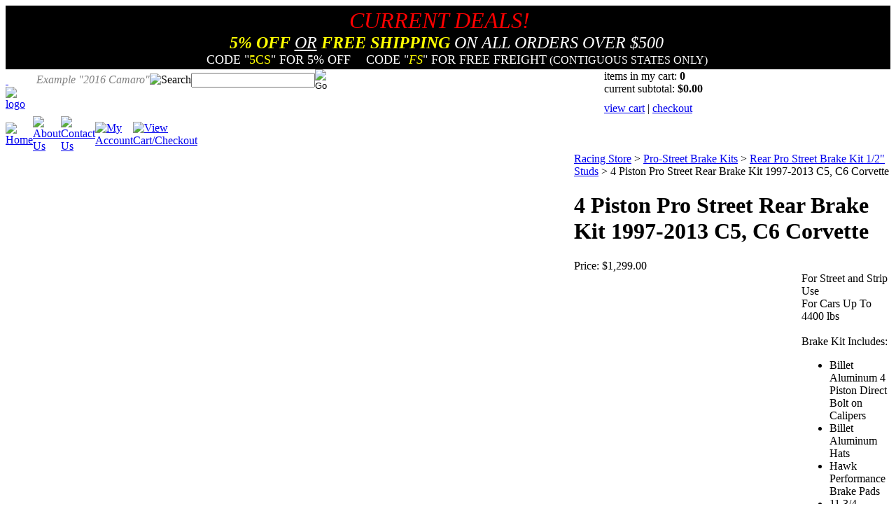

--- FILE ---
content_type: text/html; charset=utf-8
request_url: https://shop.aerospacecomponents.com/4pistonrearprostreetkit2005corvette.aspx
body_size: 15569
content:


<!DOCTYPE html PUBLIC "-//W3C//DTD XHTML 1.0 Transitional//EN" "http://www.w3.org/TR/xhtml1/DTD/xhtml1-transitional.dtd">

<html xmlns="http://www.w3.org/1999/xhtml" lang="en">
<head id="ctl00_headTag"><title>
	4 Piston Pro Street Rear Brake Kit 97-13 Corvette
</title>
    <script type="text/javascript" src="/scripts/jquery-3.5.1.min.js" integrity='sha384-ZvpUoO/+PpLXR1lu4jmpXWu80pZlYUAfxl5NsBMWOEPSjUn/6Z/hRTt8+pR6L4N2' crossorigin='anonymous'></script>
    <script type="text/javascript" src="/scripts/jquery-ui-1.13.0.min.js" integrity='sha384-GH7wmqAxDa43XGS89eXGbziWEki6l/Smy1U+dAI7ZbxlrLsmal+hLlTMqoPIIg1V' crossorigin='anonymous'></script>
    <script type="text/javascript" src="/scripts/json2.js" integrity='sha384-rY3wIRyRmLeQV74T/sN7A3vmSdmaUvjIIzs0Z0cxcwXDHrUumbS3B3u18KlipZ2i' crossorigin='anonymous'></script>
    <script type="text/javascript" src="/scripts/jstorage.js" integrity='sha384-oC7ifurXSiCOGfj0Uy8BEQzbYTql7TzwHA8cE+mQY4skImVU0TX2RYBBKdXDs5cp' crossorigin='anonymous'></script>

    <link type="text/css" rel="stylesheet" href="/custom.css.aspx?theme=98&amp;8453" /><link rel="image_src" href="http://shop.aerospacecomponents.com/images/products/thumb/20220822_113550.1.jpg" /><link rel="stylesheet" type="text/css" href="/scripts/jQueryUiStyles/jquery-ui.min.css" /><meta name="description" content="4 Piston Pro Street Rear Brake Kit 1997-13 C6 Corvette" /><meta name="keywords" content="ac566vr,ac-566,026ac-566,corvette,vette,C6" /><meta property="og:title" content="4 Piston Pro Street Rear Brake Kit 97-13 Corvette" /><meta property="og:description" content="Fits: 1997-2013 C5 and C6 Corvette" /><meta property="og:image" content="http://shop.aerospacecomponents.com/images/products/thumb/20220822_113550.1.jpg" /><meta property="og:site_name" content="Aerospace Components Race Shop" /><meta property="og:url" content="http://shop.aerospacecomponents.com/4pistonrearprostreetkit2005corvette.aspx" /><link rel="canonical" href="https://shop.aerospacecomponents.com/4pistonrearprostreetkit2005corvette.aspx" />
    <script type="text/javascript" src="/scripts/storefront.js" integrity='sha384-wZ3DIKW9ZSoCKqJd55/BNLEcz3mgQhgMwHCw/jwN8k3RG+Hr9bq6e6m10w1YVJqQ' crossorigin='anonymous'></script>
    <script type="text/javascript" src="/scripts/storefront.ie10.js" integrity='sha384-9qRZorpiHcWTyPYogrGSXMS7WL+BQqd4f8L1TM8QShlm70sVe2mrRGcdOVqWssZ2' crossorigin='anonymous'></script>
    <script type="text/javascript" src="/scripts/jquery.producthistory.js" integrity='sha384-mGvZy9PlgY3eQGscCu2QBJCfNYGTuq65xdGE0VNdMv45A6y3R+TxUjF5aIZ+uLx3' crossorigin='anonymous'></script>
    
    <style type="text/css" media="all">
        .product-detail #additional {float:left;margin:10px 0 0;width:100%;}
        .product-detail #additional ul.tabs {float:left;width:100%; list-style-type:none !important; margin-left: 0px !important; padding-left: 0px !important; margin-right: 0px !important; padding-right: 0px !important;}
        .product-detail #additional ul.tabs li {float:left;width:24%;font-size:12px;text-align:center;border:1px solid #ddd;background:url(/images/item-bg.gif) repeat-x left bottom;}
        .product-detail #additional ul.tabs li.tab-desc {border-left:none;}
        .product-detail #additional ul.tabs li.active {background:#fff;border-bottom:none;}
        .product-detail #additional ul.tabs li a {display:block;padding:10px;text-decoration:none;color:#666;}
        .product-detail #additional ul.tabs li.active a {font-weight:bold;color:#333;}
        #quantity-discounts {float:left;}
        .updateProgress {display: block;position: relative;background-color: #fff;filter: alpha(opacity=70);-moz-opacity: 0.7;opacity: 0.7;padding: 0px;margin: 0px;border: 0px;background-image: url("/images/indicator.gif");background-repeat: no-repeat;background-position: center center;z-index: 100000;}
    </style>
<meta http-equiv="content-type" content="text/html; charset=utf-8" /><meta http-equiv="content-language" content="en-us" /></head>

<body id="ctl00_bodyTag" class="product-page-type 4pistonrearprostreetkit2005corvette-page">

    <form name="aspnetForm" method="post" action="./4pistonrearprostreetkit2005corvette.aspx" onsubmit="javascript:return WebForm_OnSubmit();" id="aspnetForm">
<div>
<input type="hidden" name="__EVENTTARGET" id="__EVENTTARGET" value="" />
<input type="hidden" name="__EVENTARGUMENT" id="__EVENTARGUMENT" value="" />
<input type="hidden" name="__VIEWSTATE" id="__VIEWSTATE" value="eCe7wilgbApfIMXWPt1vU9kVy5u8md2dSwWcXNhBsUEIPsSeJ4uWFT9WWKnbvjUs4eojs/1J0jRDWjzsHk9bqsCkhDw5/KnJC996RIHcWGkfb8FddxcEZ+YY7AyO3dUxnAFyalqIYXKryJL8jlU0UsvUSjcxv6up5iOS4NootQcukMOosyKh4Rj9zNZgF2AIlUvziNST1iUHoubPvYyOvNGM22JM9ve4ogwKV4Lq2wFTSCf3/PWxoSC4Dgje9eDERRUZcdrZFETt/K+4oIDcwyHwFWMv+ase3OjkVO9JP0L+H42ZzdTZnsLNm/ESyyuDWguEj/8eROyBg+pCfBHyH1ZoCfrN0TEzmJg3yTNTm+ZzMfq86ZcSf1BWlepEKOT2XM/D7lo8e06UIKlBD5KPRyreLOUbUsakijfLp9uUggv8K3EOaVUaHtAK0MPtAEQVzR5COVoetnUqK2cbRww2DrTz3uYUtThU/VC3j03c9fnyx2jM3yIFbk6VQZgExoCIbdb7fGWP4XqcZoC+9UCSM9JbgtFJiFs5VDo1OSYiYRYEe5ve8GG2okDGf+2L5NAbfuPIyrKMuP13ZWxJppN02uMKqZfB2oNZ88zYSU/+OoBjfI/goPCpRmqufWBb7UGboomp/[base64]/0Z/[base64]/+hlQq+KolpF0bB7+SLAxkfRwgaRnvuUVX9DlS66eXThlhO131Q86Rj4B6EuQIlelRjGvkTzeZNfmD7UMtoMGh9TOyCk6MQKlav50O5mX7d2gXraiEmPHXj8wqmRDvoYduEQ==" />
</div>

<script type="text/javascript">
//<![CDATA[
var theForm = document.forms['aspnetForm'];
if (!theForm) {
    theForm = document.aspnetForm;
}
function __doPostBack(eventTarget, eventArgument) {
    if (!theForm.onsubmit || (theForm.onsubmit() != false)) {
        theForm.__EVENTTARGET.value = eventTarget;
        theForm.__EVENTARGUMENT.value = eventArgument;
        theForm.submit();
    }
}
//]]>
</script>


<script src="/WebResource.axd?d=pynGkmcFUV13He1Qd6_TZAG0REM8qqEBAHCZinHsmTftbBz8ARFqQG4SmTbTGQGNsxByiuhhp7M8BL__qlDclA2&amp;t=638259264720000000" type="text/javascript"></script>


<script src="/ScriptResource.axd?d=nv7asgRUU0tRmHNR2D6t1HtMr9P-x2_74eSuheOvyS9sgudK_1OOBbqxeT95Oz7T4EgKT-ui-t0v-5WHdBjnvkKGXbdd-7IxxFMhrIT9raX1Q8vQJZ8sjEME6_5pfXflUbfOeoegYHjikdC7srSHlw2&amp;t=52f3558a" type="text/javascript"></script>
<script src="/ScriptResource.axd?d=NJmAwtEo3Ipnlaxl6CMhvtsjOePWILLXcWxlwCsHYz8fzRI9N5f0JccCBUsBm33EENLZXDYwZteS25FdzlV0igVEWzubi67r3jAiJ3i-Sz9kW0feR-VvdZFL844GJHYGuTW7fGD09j6SX6uvNV2Oe-XsnzpZhTrgTJSBMIzc6Ho1&amp;t=ffffffffb1d0f179" type="text/javascript"></script>
<script src="/ScriptResource.axd?d=dwY9oWetJoJoVpgL6Zq8ODn6mY9ix_887qsASlhK_vTw8AMA8PPR6IrMWs6QekhgoBeNs0izHBQ96rkU8iFXd95XYcpwleh_m016WsHkHKye3D16O_Li6Ay_wDz-uYcv1BH84cWSb30mu8pq8vUXCyqjWfvUgbpIFFJaaE3GFNA1&amp;t=ffffffffb1d0f179" type="text/javascript"></script>
<script type="text/javascript">
//<![CDATA[
function WebForm_OnSubmit() {
if (typeof(ValidatorOnSubmit) == "function" && ValidatorOnSubmit() == false) return false;
return true;
}
//]]>
</script>

<div>

	<input type="hidden" name="__VIEWSTATEGENERATOR" id="__VIEWSTATEGENERATOR" value="1314A63E" />
	<input type="hidden" name="__SCROLLPOSITIONX" id="__SCROLLPOSITIONX" value="0" />
	<input type="hidden" name="__SCROLLPOSITIONY" id="__SCROLLPOSITIONY" value="0" />
	<input type="hidden" name="__EVENTVALIDATION" id="__EVENTVALIDATION" value="5X2Yy7hM2IkHwhX89gqlZ5+Q3ZvLw8LAsNX+WHXLDs5zPhBkpWk6knfiG4/cufU3mD3kxC7VoKFjvkklAuecdo0ya9FY068/Eg+tfTH8gRdgXr1q5+stflTMpahJjwuECB0gncyptHCoF5RGNtWKoHywa4f9snxbTrD/CVTQVXr7R3m6lCzctSNhlj2ZxrLlLU06EvON8g7o0/hd+/iv8YO4P0Llu7wiaejxrUOFN4YEpLwQpOGNEAib/FXR7ds6gEhdZwEeBssp0djCoQU7jzKIrcA1wyp0Pudf3l2UlVZqojgumVdY4a7RgmO6bLCbXjThXrS3IHMKdywCXOa8SEcbG46+In+fOKE/rzqo34c=" />
</div>
        

        

        

        <div id="wrapper">
            <table id="ctl00_container" class="page-container" cellspacing="0" cellpadding="0" border="0" style="border-collapse:collapse;">
	<tr id="ctl00_header">
		<td id="ctl00_headerContent" class="page-header"><table border="0" style="background-color: #000000; width: 100%; height: 51px;">
<tbody>
<tr>
<td style="text-align: center;"><span style="color: #ffffff;"><span style="color: #ff0000;"><em><span style="font-size: xx-large;"><span style="font-family: impact, chicago;">CURRENT DEALS!</span></span></em></span><span style="color: #ff0000;"><strong><em><span style="font-size: xx-large;">&nbsp;</span></em></strong> &nbsp;</span> &nbsp;<br /><span style="font-size: large;"><span style="font-size: x-large;"><em><strong><span style="color: #ffff00;">5% OFF</span></strong> <span style="text-decoration: underline;">OR</span> <strong><span style="color: #ffff00;">FREE SHIPPING</span></strong> ON ALL ORDERS OVER $500</em></span>&nbsp;<br /> &nbsp; &nbsp; &nbsp;CODE "<span style="color: #ffff00;">5CS</span>" FOR 5% OFF&nbsp;</span> &nbsp;&nbsp;<span style="font-size: large;"> CODE "<em><span style="color: #ffff00;">FS</span></em>" FOR FREE FREIGHT</span> (CONTIGUOUS STATES ONLY)</span></td>
</tr>
</tbody>
</table>
<table class="page-header-content" style="width: 100%;" cellspacing="0" cellpadding="0">
<tbody>
<tr class="header-top">
<td width="1%" class="header-logo"><a title="Return Home" href="http://www.aerospacecomponents.com">&nbsp;<img alt="logo" src="../../../themes/raceshop/images/layout/site_logo.gif" /></a></td>
<td class="header-search" style="text-align: center;">
<table cellspacing="0" cellpadding="0">
<tbody>
<tr>
<td style="text-align: right;"><span style="font-size: medium;"><em><span style="color: #808080;">Example "2016 Camaro"</span></em></span><img alt="Search" src="../../../themes/raceshop/images/layout/custom_search.gif" /></td>
<td width="1%"><div id="ctl00_ctl03_searchBox" class="custom-search" onkeypress="javascript:return WebForm_FireDefaultButton(event, &#39;ctl00_ctl03_go&#39;)">
			
  <table cellpadding="0" cellspacing="0">
	<tr>
	  <td class="custom-search-text"><span></span></td>
	  <td class="custom-search-field"><input name="ctl00$ctl03$search" type="text" maxlength="100" id="ctl00_ctl03_search" class="textbox" /></td>
	  <td class="custom-search-button"><input type="image" name="ctl00$ctl03$go" id="ctl00_ctl03_go" src="/themes/raceshop/images/buttons/custom_search_submit.gif" alt="Go" style="border-width:0px;" /></td>
	</tr>
  </table>

		</div>		 
</td>
</tr>
</tbody>
</table>
<span left=""></span><strong><em><span style="color: #ffffff;"></span><br /></em></strong><span style="font-size: medium;"><strong><span style="color: #ffffff;"> &nbsp; &nbsp; </span><span style="color: #ffffff;"><em>&nbsp; &nbsp; &nbsp;</em></span></strong></span></td>
<td class="header-cart-content">
<div class="head-cart">
<div>items in my cart: <strong>0</strong></div>
<div>current subtotal: <strong>$0.00<br /> </strong></div>
<div style="margin-top: 10px;"><a href="../../../cart.aspx">view cart</a> | <a href="../../../checkout.aspx">checkout</a></div>
</div>
</td>
</tr>
<tr>
<td colspan="2">
<table class="topnav" style="width: 100%;" cellspacing="0" cellpadding="0">
<tbody>
<tr>
<td width="1%"><a title="Return Home" href="http://www.aerospacecomponents.com"> <img alt="Home" src="../../../themes/raceshop/images/buttons/top_nav_btn_home.gif" /></a></td>
<td width="1%"><a title="About Us" href="http://www.aerospacecomponents.com/index.php/blog1"> <img alt="About Us" src="../../../themes/raceshop/images/buttons/top_nav_btn_about.gif" /></a></td>
<td width="1%"><a title="Contact Us" href="http://www.aerospacecomponents.com/index.php/pages/contact-aerospace"> <img alt="Contact Us" src="../../../themes/raceshop/images/buttons/top_nav_btn_contact.gif" /></a></td>
<td width="1%"><a title="My Account" href="../../../account.aspx"> <img alt="My Account" src="../../../themes/raceshop/images/buttons/top_nav_btn_account.gif" /></a></td>
<td width="1%"><a title="View Cart and Checkout" href="../../../cart.aspx"> <img alt="View Cart/Checkout" src="../../../themes/raceshop/images/buttons/top_nav_btn_cart.gif" /></a></td>
<td></td>
</tr>
</tbody>
</table>
</td>
<td class="top-nav-cart" style="font-weight: bold; text-align: center; color: #ffffff;">Or Call 727-347-9915 To Order</td>
</tr>
</tbody>
</table></td>
	</tr><tr id="ctl00_body" class="page-body">
		<td id="ctl00_bodyContent" class="page-body-content">
                        <div role="main">
                            <table id="ctl00_columns" class="page-body-columns" cellspacing="0" cellpadding="0" border="0" style="border-collapse:collapse;">
			<tr>
				<td id="ctl00_leftColumn" class="page-column-left">

<script src="/scripts/CategoryTree.js"></script>

<table border="0" cellpadding="0" cellspacing="0" class="module category-module" style="width:100%;">
					<tr>
						<td class="module-header"><img src="/themes/raceshop/images/layout/mod_head_category_lt.gif" alt="Browse Categories" style="border-width:0px;" /></td>
					</tr><tr>
						<td class="module-body">
  <ul class="module-list cat-nav">
    <li data-catId="cat-76" data-catImg-path="/images/categories/Shirt BLACK BK.JPG"><a href="/apparel.aspx">Apparel and Decals</a></li><li data-catId="cat-118" data-catImg-path=""><a href="/customanodizing.aspx">Custom Anodizing</a></li><li data-catId="cat-1" data-catImg-path="http://www.aerospacecomponents.com/images/products/4pfk2.png"><a href="/dragracebrakekits.aspx">Drag Race Brake Kits</a></li><li data-catId="cat-109" data-catImg-path=""><a href="/eurocars.aspx">Euro Car Brake Kits</a></li><li data-catId="cat-119" data-catImg-path=""><a href="/giftcertificates.aspx">Gift Certificates</a></li><li data-catId="cat-104" data-catImg-path=""><a href="/importbrakekits.aspx">Import Brake Kits</a></li><li data-catId="cat-116" data-catImg-path=""><a href="/lowdraghubs.aspx">Low Drag Hubs</a></li><li data-catId="cat-117" data-catImg-path=""><a href="/manualconversionkits.aspx">Manual Conversion Kits</a></li><li data-catId="cat-90" data-catImg-path=""><a href="/nissanbrakekits.aspx">Nissan Brake Kits</a></li><li data-catId="cat-85" data-catImg-path=""><a href="/prolitebrakekits.aspx">Pro Lite Brake Kits</a></li><li data-catId="cat-99" data-catImg-path=""><a href="/rearparkingbrakekits.aspx">Rear Parking Brake Kits</a></li><li data-catId="cat-114" data-catImg-path=""><a href="/streetlitekits.aspx">Street Lite Kits</a></li><li data-catId="cat-84" data-catImg-path="/images/categories/IMG_0649.jpg"><a href="/truckbrakekits.aspx">Truck Brake Kits</a></li><li data-catId="cat-15" data-catImg-path=""><a href="/pro-streetbrakekits.aspx">Pro-Street Brake Kits</a><ul><li data-catId="cat-17" data-catImg-path="/images/categories/fr_pr_sr_ds.jpg"><a href="/frontdrilledslottedplatedstreetkits.aspx">Front Dimpled, Slotted, Street Kits</a></li><li data-catId="cat-16" data-catImg-path="/images/categories/fr_pr_st_pvr.jpg"><a href="/frontprostreetbrakekits.aspx">Front Pro Street Brake Kits, Plain Vented Rotor</a></li><li data-catId="cat-18" data-catImg-path="/images/categories/sm_pl_vrs.jpg"><a href="/rearprostreetbrakekit12studs.aspx">Rear Pro Street Brake Kit 1/2&quot; Studs</a></li><li data-catId="cat-19" data-catImg-path="/images/categories/lg_pl_vr_s.jpg"><a href="/rearprostreetbrakekit58studs.aspx">Rear Pro Street Brake Kit 5/8&quot; Studs</a></li><li data-catId="cat-20" data-catImg-path="/images/categories/sm_ds_vr-s.jpg"><a href="/rearprostreetdrilledslottedplatedbrakekit12studs.aspx">Rear Pro Street Dimpled, Slotted, Brake Kit 1/2&quot; Studs</a></li><li data-catId="cat-21" data-catImg-path="/images/categories/lg_ds_vrs.jpg"><a href="/rearprostreetdrilledslottedplatedbrakekit58studs.aspx">Rear Pro Street Dimpled, Slotted, Brake Kit 5/8&quot; Studs</a></li><li data-catId="cat-69" data-catImg-path="/images/categories/sm_pl_vrs.jpg"><a href="/lowprofilerearprostreetbrakekits12studs.aspx">Low Profile Rear Pro Street Brake Kits 1/2&quot; Studs</a></li><li data-catId="cat-70" data-catImg-path="/images/categories/lg_pl_vr_s.jpg"><a href="/lowprofilerearprostreetbrakekits58studs.aspx">Low Profile Rear Pro Street Brake Kits 5/8&quot; Studs</a></li><li data-catId="cat-73" data-catImg-path="/images/categories/dualpsr.jpg"><a href="/reardual4pistonheavydutybrakekits12studs.aspx">Rear Dual 4 Piston Heavy Duty Brake Kits 1/2&quot; Studs</a></li><li data-catId="cat-74" data-catImg-path="/images/categories/dualpsr1.jpg"><a href="/reardual4pistonheavydutybrakekits58stud.aspx">Rear Dual 4 Piston Heavy Duty  Brake Kits 5/8&quot; Stud</a></li><li data-catId="cat-75" data-catImg-path="/images/categories/dualpsr1.jpg"><a href="/reardual4pistonlowprofileheavydutybrakekit12studs.aspx">Rear Dual 4 Piston Low Profile Heavy Duty Brake Kit 1/2&quot; Studs</a></li><li data-catId="cat-25" data-catImg-path="/images/categories/dspb.jpg"><a href="/rearprostreetdrilledslottedzincplatedwithparkingbrake12studs.aspx">Rear Pro Street Drilled, Slotted, Zinc Plated With Parking Brake 1/2&quot; Studs</a></li><li data-catId="cat-22" data-catImg-path="/images/categories/prkbrkvr.png"><a href="/rearprostreetkitwithparkingbrake12studs.aspx">Rear Pro Street Kit With Parking Brake 1/2&quot; Studs</a></li></ul></li><li data-catId="cat-34" data-catImg-path=""><a href="/mustangbrakekits.aspx">Mustang Brake Kits</a></li><li data-catId="cat-50" data-catImg-path=""><a href="/camarobrakekits.aspx">Camaro Brake Kits</a></li><li data-catId="cat-11" data-catImg-path=""><a href="/brakekitaccessories.aspx">Brake Kit Accessories</a></li><li data-catId="cat-67" data-catImg-path=""><a href="/brakekitreplacementparts.aspx">Brake Kit Replacement Parts</a></li><li data-catId="cat-48" data-catImg-path=""><a href="/cranktriggersystem.aspx">Crank Trigger System</a></li><li data-catId="cat-49" data-catImg-path=""><a href="/fuelpumpsandaccessories.aspx">Fuel Pumps And Accessories</a></li><li data-catId="cat-31" data-catImg-path=""><a href="/shifters.aspx">Shifters and Accessories </a></li><li data-catId="cat-27" data-catImg-path=""><a href="/vacuumpumpsandaccessories.aspx">Vacuum Pumps and Accessories</a></li><li data-catId="cat-28" data-catImg-path="/images/categories/h20pmp.jpg"><a href="/waterpumpsandaccessories.aspx">Water Pumps and Accessories</a></li>	  
  </ul>  
</td>
					</tr>
				</table>
<table border="0" cellpadding="0" cellspacing="0" class="module login-module" style="width:100%;">
					<tr>
						<td class="module-header"><img src="/themes/raceshop/images/layout/mod_head_login_lt.gif" alt="Account Login" style="border-width:0px;" /></td>
					</tr><tr>
						<td class="module-body">

  <table border="0" cellpadding="0" cellspacing="0" class="mod-body " style="width:100%;">
							<tr>
								<td class="mod-body-tl"></td><td class="mod-body-tp"></td><td class="mod-body-tr"></td>
							</tr><tr>
								<td class="mod-body-lt"></td><td class="mod-body-body">
					 
	
		  <div id="ctl00_ctl06_lvDisplay_pnlLogin" onkeypress="javascript:return WebForm_FireDefaultButton(event, &#39;ctl00_ctl06_lvDisplay_imbGo&#39;)">
									
		    <table cellpadding="0" cellspacing="0" style="table-layout:fixed; width:100%">
		      <tr>
						<td>
							<label for="ctl00_ctl06_lvDisplay_txtUsername" id="ctl00_ctl06_lvDisplay_lblUsername" class="label">Email Address:</label>
							<input name="ctl00$ctl06$lvDisplay$txtUsername" type="text" maxlength="255" id="ctl00_ctl06_lvDisplay_txtUsername" class="textbox login-module-user" />
						</td>
		      </tr>
		      <tr>
						<td>
							<label for="ctl00_ctl06_lvDisplay_txtPassword" id="ctl00_ctl06_lvDisplay_lblPassword" class="label">Password:</label>
				
							
									<input name="ctl00$ctl06$lvDisplay$txtPassword" type="password" maxlength="50" id="ctl00_ctl06_lvDisplay_txtPassword" class="textbox login-module-pass" autocomplete="off" />
									<div><input id="ctl00_ctl06_lvDisplay_chkRemember" type="checkbox" name="ctl00$ctl06$lvDisplay$chkRemember" /><label for="ctl00_ctl06_lvDisplay_chkRemember">Remember Me</label></div>
								
						</td>
		      </tr>
		    </table>
				<div style="margin: 10px 0;">
					
				</div>
				
				<div style="text-align:right;margin-top:7px;">
					<input type="image" name="ctl00$ctl06$lvDisplay$imbGo" id="ctl00_ctl06_lvDisplay_imbGo" src="/themes/raceshop/images/buttons/mod_btn_signin.gif" alt="login" style="border-width:0px;" /><br />
					<a id="ctl00_ctl06_lvDisplay_hypCreate" href="register.aspx">Create an account</a><br />
					<a id="ctl00_ctl06_lvDisplay_hypForgot" href="send-password.aspx">Forgot Password?</a>
				</div>
		  
								</div>
		
  		  
  </td><td class="mod-body-rt"></td>
							</tr><tr>
								<td class="mod-body-bl"></td><td class="mod-body-bt"></td><td class="mod-body-br"></td>
							</tr>
						</table> 

</td>
					</tr>
				</table>
<div style="text-align: center;"><a onclick="window.open(" https:="" seals.networksolutions.com="" siteseal_seek="" ,"netsb","width="450,height=500,toolbar=no,location=no,directories=no,status=no,menubar=no,scrollbars=no,copyhistory=no,resizable=no");return"" siteseal?v_shortname="NETSB&v_querytype=W&v_search=shop.aerospacecomponents.com&x=5&y=5" false;"="" href="#">
    <img oncontextmenu="alert('This SiteSeal is protected');return false;" style="border: medium none;" src="https://seal.networksolutions.com/images/basicsqblue.gif" /></a></div>
</td><td id="ctl00_centerColumn" class="page-column-center"><div id="ctl00_breadcrumb" class="breadcrumb">
					
                                            <span id="ctl00_breadcrumbContent"><span><a href="/">Racing Store</a></span><span>&#160;&gt;&#160;</span><span><a href="/pro-streetbrakekits.aspx">Pro-Street Brake Kits</a></span><span>&#160;&gt;&#160;</span><span><a href="/rearprostreetbrakekit12studs.aspx">Rear Pro Street Brake Kit 1/2&quot; Studs</a></span><span>&#160;&gt;&#160;</span><span>4 Piston Pro Street Rear Brake Kit 1997-2013 C5, C6 Corvette</span></span>
                                        
				</div>
    <input name="ctl00$pageContent$productDetailsID" type="hidden" id="ctl00_pageContent_productDetailsID" class="productDetailsID" value="1782" />
    
    <div id="ctl00_pageContent_productAjaxPanel">
					
        <script type="text/javascript">
//<![CDATA[
Sys.WebForms.PageRequestManager._initialize('ctl00$pageContent$scriptManager', 'aspnetForm', ['tctl00$pageContent$productDetailUpdatePanel',''], [], ['ctl00$pageContent$addToCart','','ctl00$pageContent$ctl117$productList$ctl00$imbAdd',''], 90, 'ctl00');
					//]]>
</script>

        <div id="ctl00_pageContent_productDetailUpdatePanel">
						
                <div id="product-detail-div" class="product-detail" itemscope itemtype="http://schema.org/Product">
                    <h1>4 Piston Pro Street Rear Brake Kit 1997-2013 C5, C6 Corvette</h1>


<table class="prod-detail" cellpadding="0" cellspacing="0">
  <tr>
    <td colspan="2" class="prod-detail-tp">
          
      <div class="prod-detail-price">
                          <div class="prod-detail-cost"><span class="prod-detail-cost-label">Price:</span> <span class="prod-detail-cost-value">$1,299.00</span></div>
                    	        </div>      
    </td>
  </tr>
  <tr>    
    <td class="prod-detail-lt">
                              <table width='325px'><tr><td><a href='/images/products/detail/20220822_113550.1.jpg' class='MagicZoomPlus' rel='zoom-position:inner; smoothing: false; background-color: #5A5A5A; background-opacity: 45; background-speed: 500; caption-source: img:title; disable-zoom: false; disable-expand: false; zoom-fade: true; keep-thumbnail: true; selectors-effect: disolve; ' id='Zoomer'><img src='/images/products/display/20220822_113550.1.jpg' alt='' title='' /></a><br/><a href='/images/products/detail/20220822_113550.1.jpg' rel='zoom-id:Zoomer; caption-source:#1' rev='/images/products/display/20220822_113550.1.jpg'><img src='/images/products/thumb/20220822_113550.1.jpg' height='55px' style='margin-right: 3px !important; margin-top: 3px !important;' alt='' title=''/></a><span id='1' style='display:none'></span><a href='/images/products/detail/20220822_113535.2.jpg' rel='zoom-id:Zoomer; caption-source:#2' rev='/images/products/display/20220822_113535.2.jpg'><img src='/images/products/thumb/20220822_113535.2.jpg' height='55px' style='margin-right: 3px !important; margin-top: 3px !important;' alt='' title=''/></a><span id='2' style='display:none'></span></td></tr></table>
                                  
                	  <div class="prod-detail-part"><span class="prod-detail-part-label">Item Number:</span> <span class="prod-detail-part-value">AC-566VR</span></div>
                                       
        
		<table style="margin-top: 20px;">
			<tr>
																			</tr>
		</table>       
    </td>
    <td class="prod-detail-rt">
              <div class="prod-detail-desc"><div>For Street and Strip Use</div>
<div>For&nbsp;Cars Up To 4400 lbs</div>
<div>&nbsp;</div>
<div>Brake Kit Includes:</div>
<ul>
<li>
<div>Billet Aluminum 4 Piston Direct Bolt on Calipers</div>
</li>
<li>
<div>Billet Aluminum Hats</div>
</li>
<li>Hawk Performance Brake Pads</li>
<li>
<div>11 3/4 Diameter, Pro Street 13/16 Thick Vented Rotors</div>
</li>
<li>
<div>Bracketless Design</div>
</li>
<li>
<div>Grade 8 Hardware</div>
</li>
<li>
<div>Retains Stock Sealed Bearing Hub Assembly and ABS sensors&nbsp;</div>
</li>
<li>Meets All NHRA/ IHRA Requirements</li>
<li>Made in U.S.A.</li>
<li>Kit Weighs 35 lbs TOTAL!</li>
<li>Low Drag Technology!</li>
</ul>
<div>Fits: 1997-2013 Corvette<br />This kit does not have a parking brake and will not work with the oem parking brake!<br /><br /><strong>Factory brake lines will not work. Look below under recomended products for available line to work with these systems.</strong><br /><br /></div>
<div><a title="Instructions" href="https://www.aerospacecomponents.com/images/instructions/2004-2013-Corvette-front-rear-C5-C6-Direct-Bolt.pdf" target="_blank">For Installation Instructions Click Here</a>!<br /><br /><span style="font-size: large;"><a title="Instructions" href="https://www.youtube.com/watch?v=Ff4HLgNqfSI" target="_blank">Installation Video</a></span><br />
<div><a title="Instructions" href="http://www.aerospacecomponents.com/images/instructions/2016-2019-Camaro-front.pdf" target="_blank"></a><br /><br /><span>Weight, speed and use of a car plays a significant role in determining the requirements of a brake system. One brake kit is just one portion of a brake system and may require other portions of the system to be changed in order to function properly. Please call us with any questions you may have about achieving the correct system for your vehicle.</span></div>
</div></div>        
            
              
                  
      <div class="prod-detail-purchase" onkeypress="javascript:return WebForm_FireDefaultButton(event, &#39;ctl00_pageContent_addToCart&#39;)">
							<label for="ctl00_pageContent_txtQuantity" class="label">Quantity:</label><input name="ctl00$pageContent$txtQuantity" type="text" value="1" maxlength="10" size="3" id="ctl00_pageContent_txtQuantity" class="textbox-center" /><span id="ctl00_pageContent_ctl111" style="color:Red;display:none;"><br />* Whole number only</span><input type="image" name="ctl00$pageContent$addToCart" id="ctl00_pageContent_addToCart" class="prod-detail-add" buttonProperty="addToCart" src="/themes/raceshop/images/buttons/cart_btn_add.gif" alt="add to cart" onclick="javascript:WebForm_DoPostBackWithOptions(new WebForm_PostBackOptions(&quot;ctl00$pageContent$addToCart&quot;, &quot;&quot;, true, &quot;&quot;, &quot;&quot;, false, false))" style="border-width:0px;" />
						</div>      <div class="prod-detail-shopping-list">
							<a id="ctl00_pageContent_ctl115_shopping-list-add" href="javascript:WebForm_DoPostBackWithOptions(new WebForm_PostBackOptions(&quot;ctl00$pageContent$ctl115$shopping-list-add&quot;, &quot;&quot;, true, &quot;&quot;, &quot;&quot;, false, true))" style="display:block;">Add to a new shopping list</a>
						</div>      <div style="margin-top:20px;" class="clearfix">
		<div style="float:left; padding-bottom:10px; padding-right:10px;"><script src='//connect.facebook.net/en_US/all.js#xfbml=1'></script><fb:like href='https://shop.aerospacecomponents.com/4pistonrearprostreetkit2005corvette.aspx?metaType=prd' id='fbButton' action='recommend' layout='box_count' colorscheme='light' font='arial'></fb:like></div>
		<div style="float:left;"><ad:addthis analytics='false' pubid='' buttonset='toolbox-largeicons'></ad:addthis><script src='/scripts/addthis.js' type='text/javascript'></script><script src='//s7.addthis.com/js/250/addthis_widget.js' type='text/javascript'></script></div>
      </div>   
    </td>
  </tr>
</table>
<table id="ctl00_pageContent_ctl117_titleHeader" cellpadding="0" cellspacing="0" style="width:100%">
							<tr>
								<td><h3 style="margin-top:20px">Related Products</h3></td>
								<td style="text-align:right;vertical-align:bottom"></td>
							</tr>
						</table>
						





<table id="ctl00_pageContent_ctl117_productList" class="product-list" cellspacing="0" border="0" style="width:100%;border-collapse:collapse;">
							<tr>
								<td class="product-list-item-container product-list-item-special" style="width:100%;">
		<div class="product-list-item" onkeypress="javascript:return WebForm_FireDefaultButton(event, &#39;ctl00_pageContent_ctl117_productList_ctl00_imbAdd&#39;)">
									<table cellpadding="3" cellspacing="0" style="width:100%">
	  <tr>
		<td style="text-align:left; padding-right:10px; width:150px">
		  			  <a href="/rearbrakehosekitc6vette.aspx">
				<img class="product-list-img" src="/images/products/thumb/flk.1.jpg" title="" alt="" border="0" />
			  </a>
					</td>
		<td style="text-align:left">
		  <table cellpadding="3" cellspacing="0" style="width:100%">
			<tr>
			  <td colspan="2">   
				<h5><a href="/rearbrakehosekitc6vette.aspx">Rear Brake Hose Kit C6 Corvette</a></h5>
			  </td>
			</tr>
			<tr>
			  <td>
				<div class="product-list-price">
				                  			  <div class="product-list-cost"><span class="product-list-cost-label">Price:</span> <span class="product-list-cost-value">$135.00</span></div>
		        				  				</div>

				<div class="product-list-qty">
				  <label for="ctl00_pageContent_ctl117_productList_ctl00_txtQuantity" class="label">Quantity:</label> <input name="ctl00$pageContent$ctl117$productList$ctl00$txtQuantity" type="text" value="1" maxlength="10" size="3" id="ctl00_pageContent_ctl117_productList_ctl00_txtQuantity" class="textbox-center" /><span id="ctl00_pageContent_ctl117_productList_ctl00_ctl25" style="color:Red;display:none;"><br />* Whole number only</span>				</div>

				<div class="product-list-control">
				  <input type="image" name="ctl00$pageContent$ctl117$productList$ctl00$imbAdd" id="ctl00_pageContent_ctl117_productList_ctl00_imbAdd" src="/themes/raceshop/images/buttons/cart_btn_add.gif" alt="add to cart" onclick="javascript:WebForm_DoPostBackWithOptions(new WebForm_PostBackOptions(&quot;ctl00$pageContent$ctl117$productList$ctl00$imbAdd&quot;, &quot;&quot;, true, &quot;productList2776&quot;, &quot;&quot;, false, false))" style="border-width:0px;" />				  <a title="View Rear Brake Hose Kit C6 Corvette" href="/rearbrakehosekitc6vette.aspx"><img alt="Rear Brake Hose Kit C6 Corvette" title="View Rear Brake Hose Kit C6 Corvette" src="/themes/raceshop/images/buttons/cart_btn_view.gif"/></a>
				</div>            
			  </td>
			  <td style="width:1%; text-align:center">
								 
			  </td>
			  <tr>
				<td colspan="2">
				  <div class="product-list-text">
					Rear Brake Hose Kit C6 Corvette
				  </div>
				</td>
			  </tr>
			</tr>
		  </table>
		</td>
	  </tr>
	</table>
								</div>
  </td>
							</tr>
						</table>


		
                </div>
                <script type="text/javascript" src="/scripts/addthis.js"></script>
                <script type="text/javascript" src="/scripts/jquery.tabs.js"></script>
                <link href='/controls/magiczoomplus/magiczoomplus.css' rel='stylesheet' type='text/css' media='screen'/>
                <script src='/controls/magiczoomplus/magiczoomplus.js' type='text/javascript'></script>
            
					</div>
        
        <script language="javascript" type="text/javascript">
      
            var overlay = null;

            renderAddthisButtons();

            Sys.Application.add_load(function (sender, args) {
                var prm = Sys.WebForms.PageRequestManager.getInstance();
                prm.add_initializeRequest(InitializeRequest);
                if (prm.get_isInAsyncPostBack()) {
                    prm.add_endRequest(SocialButtonsRefresh);
                    prm.add_endRequest(AdvancedImageGalleryRefresh);
                    prm.add_endRequest(InitTabs);
                }
            });

            function AdvancedImageGalleryRefresh() {
                var head = document.getElementsByTagName('head')[0];

                var scriptSrc = '/controls/magiczoomplus/magiczoomplus.js';
                
                var script = document.createElement('script');
                script.type = 'text/javascript';
                script.src = scriptSrc;

                head.appendChild(script);
            }

            function SocialButtonsRefresh() {

                renderAddthisButtons();

                var head = document.getElementsByTagName('head')[0];

                if (window.addthis)
                    window.addthis = null;
                if (window.FB)
                    window.FB = null;

                var scriptSrc = '//connect.facebook.net/en_US/all.js#xfbml=1';
                             
                var script = document.createElement('script');
                script.type = 'text/javascript';
                script.src = scriptSrc;
                head.appendChild(script);

                scriptSrc = '//s7.addthis.com/js/250/addthis_widget.js';

                script = document.createElement('script');
                script.type = 'text/javascript';
                script.src = scriptSrc;
                head.appendChild(script);

                if (window.addthis) {
                    window.addthis.ost = 0;
                    window.addthis.update();
                }
            }

            function InitializeRequest(sender, args) {
                var productDetail = document.getElementById("product-detail-div");

                if (productDetail != null) {
                    if (overlay == null) {
                        overlay = document.createElement("div");
                        overlay.id = "product-detail-overlay";
                        overlay.setAttribute("class", "updateProgress");
                    }

                    var width = 0;
                    var height = 0;

                    if (productDetail.currentStyle) {
                        var paddingLeft = productDetail.currentStyle.paddingLeft.replace(/px,*\)*/g, "");
                        var paddingTop = productDetail.currentStyle.paddingTop.replace(/px,*\)*/g, "");

                        width = (productDetail.offsetWidth - paddingLeft - 1) + "px";
                        height = (productDetail.offsetHeight - paddingTop - 1) + "px";
                    }
                    else if (document.defaultView) {
                        width = document.defaultView.getComputedStyle(productDetail, '').getPropertyValue("width");
                        height = document.defaultView.getComputedStyle(productDetail, '').getPropertyValue("height");
                    }

                    if (width != 0 && height != 0) {
                        overlay.style.width = width;
                        overlay.style.height = height;
                        overlay.style.top = "-" + overlay.style.height;

                        productDetail.style.width = width;
                        productDetail.style.height = height;

                        productDetail.appendChild(overlay);
                    }
                }
            }

        </script>
    
				</div>
    <div id="ctl00_pageContent_pnlProductHistory">
					
    <script language="javascript" type="text/javascript">
        var prodName = '4 Piston Pro Street Rear Brake Kit 1997-2013 C5, C6 Corvette';
        var prodId = '1782';

        var prodImg = '/images/products/thumb/20220822_113550.1.jpg';

        var prodPrice = $(".prod-detail-cost-value").text();
        var prodUrl = '/4pistonrearprostreetkit2005corvette.aspx'
        productHistory.HistoryActionQueue.push(function () { productHistory.addToHistory({ id: prodId, name: prodName, img: prodImg, url: prodUrl, price: prodPrice, isAuthenticated: 'False', isSaved: false }) });

        function CheckFileSize(input, maxSize) {
            if (input.files[0].size > maxSize) {
                var message = "The file that you are trying to send exceeds the ";
                if (maxSize > 1024 * 1024) {
                    message += (maxSize / 1024 / 1024).toFixed(2) + " mb ";
                } else {
                    message += maxSize.toString() + " Kb ";
                }
                message += "attachment limit.\nPlease, reduce the file size or select another file."
                alert(message);
                input.value = "";
            }
        }
    </script>
    
				</div>
</td>
			</tr>
		</table>
                        </div>
                    </td>
	</tr><tr id="ctl00_footer" class="page-footer">
		<td id="ctl00_footerContent" class="page-footer-content"><table style="width: 100%;" cellspacing="0" cellpadding="0">
<tbody>
<tr>
<td class="footer-nav"><a href="http://www.aerospacecomponents.com">Home</a> | <a href="http://www.aerospacecomponents.com/index.php/blog1">About Us</a> | <a href="http://www.aerospacecomponents.com/index.php/pages/contact-aerospace">Contact Us</a> | <a href="../../../account.aspx">My Account</a> | <a href="../../../shipping-policy.aspx">Shipping Policy</a> | <a href="../../../return-policy.aspx">Return Policy</a> | <a href="../../../privacy-policy.aspx">Privacy Policy</a> | <a href="../../../sitemap.aspx">Sitemap</a> | <a href="../../../help.aspx">Cart Help</a></td>
</tr>
<tr>
<td class="footer-copy">&copy; 2026Aerospace Components Race Shop</td>
</tr>
</tbody>
</table></td>
	</tr><tr id="ctl00_copyright" class="page-copyright">
		<td id="ctl00_copyrightContent" class="page-copyright-content"><a href="http://www.networksolutions.com/e-commerce/index.jsp" target="_blank">Powered by Network Solutions Online Store</a></td>
	</tr>
</table>
        </div>

        <script type="text/javascript" src="https://ssl.google-analytics.com/ga.js"></script><script type='text/javascript'>
				var pageTracker = _gat._getTracker('UA-7209718-1');
				pageTracker._initData();
				pageTracker._trackPageview();
			</script>

    
<script type="text/javascript">
//<![CDATA[
var Page_Validators =  new Array(document.getElementById("ctl00_pageContent_ctl111"), document.getElementById("ctl00_pageContent_ctl117_productList_ctl00_ctl25"));
//]]>
</script>

<script type="text/javascript">
//<![CDATA[
var ctl00_pageContent_ctl111 = document.all ? document.all["ctl00_pageContent_ctl111"] : document.getElementById("ctl00_pageContent_ctl111");
ctl00_pageContent_ctl111.controltovalidate = "ctl00_pageContent_txtQuantity";
ctl00_pageContent_ctl111.focusOnError = "t";
ctl00_pageContent_ctl111.errormessage = "<br />* Whole number only";
ctl00_pageContent_ctl111.display = "Dynamic";
ctl00_pageContent_ctl111.type = "Integer";
ctl00_pageContent_ctl111.evaluationfunction = "RangeValidatorEvaluateIsValid";
ctl00_pageContent_ctl111.maximumvalue = "999999";
ctl00_pageContent_ctl111.minimumvalue = "1";
var ctl00_pageContent_ctl117_productList_ctl00_ctl25 = document.all ? document.all["ctl00_pageContent_ctl117_productList_ctl00_ctl25"] : document.getElementById("ctl00_pageContent_ctl117_productList_ctl00_ctl25");
ctl00_pageContent_ctl117_productList_ctl00_ctl25.controltovalidate = "ctl00_pageContent_ctl117_productList_ctl00_txtQuantity";
ctl00_pageContent_ctl117_productList_ctl00_ctl25.focusOnError = "t";
ctl00_pageContent_ctl117_productList_ctl00_ctl25.errormessage = "<br />* Whole number only";
ctl00_pageContent_ctl117_productList_ctl00_ctl25.display = "Dynamic";
ctl00_pageContent_ctl117_productList_ctl00_ctl25.validationGroup = "productList2776";
ctl00_pageContent_ctl117_productList_ctl00_ctl25.type = "Integer";
ctl00_pageContent_ctl117_productList_ctl00_ctl25.evaluationfunction = "RangeValidatorEvaluateIsValid";
ctl00_pageContent_ctl117_productList_ctl00_ctl25.maximumvalue = "999999";
ctl00_pageContent_ctl117_productList_ctl00_ctl25.minimumvalue = "1";
//]]>
</script>


<script type="text/javascript">
//<![CDATA[

var Page_ValidationActive = false;
if (typeof(ValidatorOnLoad) == "function") {
    ValidatorOnLoad();
}

function ValidatorOnSubmit() {
    if (Page_ValidationActive) {
        return ValidatorCommonOnSubmit();
    }
    else {
        return true;
    }
}
        
theForm.oldSubmit = theForm.submit;
theForm.submit = WebForm_SaveScrollPositionSubmit;

theForm.oldOnSubmit = theForm.onsubmit;
theForm.onsubmit = WebForm_SaveScrollPositionOnSubmit;

document.getElementById('ctl00_pageContent_ctl111').dispose = function() {
    Array.remove(Page_Validators, document.getElementById('ctl00_pageContent_ctl111'));
}

document.getElementById('ctl00_pageContent_ctl117_productList_ctl00_ctl25').dispose = function() {
    Array.remove(Page_Validators, document.getElementById('ctl00_pageContent_ctl117_productList_ctl00_ctl25'));
}
//]]>
</script>
</form>

    <script type="text/javascript" src="/scripts/defaultButtons.js" integrity='sha384-5ZmqjTEQUUwIAD4afcuMOcaT73hnTZAqZ8ksDHNW0EuVqgG36Nk3P85EzmMhqoVG' crossorigin='anonymous'></script>
</body>
</html>
